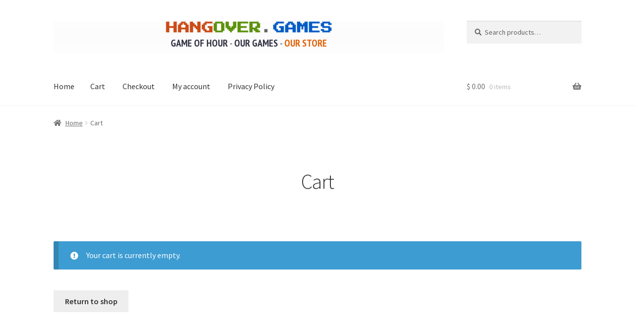

--- FILE ---
content_type: text/html; charset=utf-8
request_url: https://hangover.games/branding/header-store
body_size: 597
content:
<!doctype html>

<html lang="en">
<head>
  <meta charset="utf-8">
  <meta http-equiv="X-UA-Compatible" content="IE=edge,chrome=1">
  <title>Hangover Games Store Header</title>
  <meta name="description" content="Approved Web Games Only">
  <meta name="viewport" content="width=device-width, initial-scale=1">
  <link rel="apple-touch-icon" href="/assets/apple-touch-icon.png">
  <link rel="icon" type="image/png" href="/favicon.png" />

  <meta property="og:site_name" content="Hangover Games">
  <meta property="og:title" content="Hangover Games Store Header">
  <meta property="og:locale" content="en_US">
  <meta property="og:description" content="">
  <meta property="og:image" content="">
  <meta property="og:image:alt" content="Screenshot">
  <meta property="og:url" content="">
  <meta name="twitter:card" content="summary_large_image">

  <!-- Global site tag (gtag.js) - Google Analytics -->
  <script async src="https://www.googletagmanager.com/gtag/js?id=UA-154881927-1"></script>
  <script>
    window.dataLayer = window.dataLayer || [];
    function gtag(){dataLayer.push(arguments);}
    gtag('js', new Date());

    gtag('config', 'UA-154881927-1');
  </script>

  <link rel="stylesheet" href="https://cdnjs.cloudflare.com/ajax/libs/font-awesome/4.7.0/css/font-awesome.min.css">
  <link href="https://fonts.googleapis.com/css?family=PT+Sans+Narrow:400,700&display=fallback" rel="stylesheet">
  <link rel="stylesheet" href="/assets/styles/common.css">
  <link rel="stylesheet" href="/assets/styles/branding.css">

</head>
<body><h1 class="hg-blg hg-g"><a target="_parent" class="hg-l" href="/"><img class="hg-i" src="/assets/logo.png" alt="hangover.games"></a></h1>

<nav class="hg-bn">
    <a target="_parent" class="link " href="/game-of-hour.html">Game of Hour</a> -
    <a target="_parent" class="link " href="/our-games.html">Our Games</a> -
    <a target="_parent" class="link link-active" href="https://store.hangover.games">Our Store</a>
</nav>

</body>
</html>


--- FILE ---
content_type: text/html; charset=utf-8
request_url: https://hangover.games/branding/footer
body_size: 877
content:
<!doctype html>

<html lang="en">
<head>
  <meta charset="utf-8">
  <meta http-equiv="X-UA-Compatible" content="IE=edge,chrome=1">
  <title>Hangover Games Footer</title>
  <meta name="description" content="Approved Web Games Only">
  <meta name="viewport" content="width=device-width, initial-scale=1">
  <link rel="apple-touch-icon" href="/assets/apple-touch-icon.png">
  <link rel="icon" type="image/png" href="/favicon.png" />

  <meta property="og:site_name" content="Hangover Games">
  <meta property="og:title" content="Hangover Games Footer">
  <meta property="og:locale" content="en_US">
  <meta property="og:description" content="">
  <meta property="og:image" content="">
  <meta property="og:image:alt" content="Screenshot">
  <meta property="og:url" content="">
  <meta name="twitter:card" content="summary_large_image">

  <!-- Global site tag (gtag.js) - Google Analytics -->
  <script async src="https://www.googletagmanager.com/gtag/js?id=UA-154881927-1"></script>
  <script>
    window.dataLayer = window.dataLayer || [];
    function gtag(){dataLayer.push(arguments);}
    gtag('js', new Date());

    gtag('config', 'UA-154881927-1');
  </script>

  <link rel="stylesheet" href="https://cdnjs.cloudflare.com/ajax/libs/font-awesome/4.7.0/css/font-awesome.min.css">
  <link href="https://fonts.googleapis.com/css?family=PT+Sans+Narrow:400,700&display=fallback" rel="stylesheet">
  <link rel="stylesheet" href="/assets/styles/common.css">
  <link rel="stylesheet" href="/assets/styles/branding.css">

</head>
<body><section class="hg-sm">

    <article class="hg-ss">

        <h3 class="hg-t">The Company</h3>

        <div class="hg-n">
            <div class="hg-lc"><a target="_parent" href="/about.html">About Us</a></div>
            <div class="hg-lc"><a target="_parent" href="/services.html">Our Services</a></div>
            <div class="hg-lc"><a target="_parent" href="https://store.hangover.games">Our Store</a></div>
            <div class="hg-lc"><a target="_parent" href="/terms.html">Terms of Service</a></div>
            <div class="hg-lc"><a target="_parent" href="/privacy-policy.html">Privacy Policy</a></div>
            <div class="hg-lc"><a target="_parent" href="/cookies.html">Cookies Use</a></div>
        </div>

    </article>

    <article class="hg-ss">

        <h3 class="hg-t">Our Portal</h3>

        <div class="hg-n">
            <div class="hg-lc"><a target="_parent" href="/our-games.html">Our Games</a></div>
            <div class="hg-lc"><a target="_parent" href="/game-of-hour.html">Game of Hour</a></div>
            <div class="hg-lc"><a target="_parent" href="/propose-fame.html">Propose a New Game</a></div>
            <div class="hg-lc"><a target="_parent" href="/game-of-hour.html#sponsors">Sponsors and Supporters</a></div>
            <div class="hg-lc"><a target="_parent" href="/embed-banner.html">Embed Banner on Your Site</a></div>
            <div class="hg-lc"><a target="_parent" href="/games/index.html">Previously Featured Games</a></div>
            
        </div>

    </article>

    <article class="hg-ss">

        <h3 class="hg-t">Follow Us</h3>

        <div class="hg-n">
            
            <div class="hg-lc"><a target="_blank" href="https://twitter.com/hogltd"><i class="hg-slg fa fa-twitter-square" aria-hidden="true"></i> Twitter</a></div>
            
            
            <div class="hg-lc"><a target="_blank" href="https://fb.me/HangoverGamesLTD"><i class="hg-slg fa fa-facebook-square" aria-hidden="true"></i> Facebook</a></div>
            
            
            <div class="hg-lc"><a target="_blank" href="https://www.reddit.com/r/vehikill/"><i class="hg-slg fa fa-reddit-square" aria-hidden="true"></i> Reddit</a></div>
            
            
            
            <div class="hg-lc"><a target="_blank" href="https://www.linkedin.com/company/34721494"><i class="hg-slg fa fa-linkedin-square" aria-hidden="true"></i> Linkedin</a></div>
            
            
            <div class="hg-lc dc-lgc"><a target="_blank" href="https://discordapp.com/invite/tKKMczp"><img class="hg-slg dc-lg" src="/assets/sm/discord/discord-white.png" alt="">Discord</a></div>
            
        </div>

    </article>

</section>
<footer>
    <div class="hg-fc">&copy; 2019-2024 Hangover Games Ltd. &mdash; All Rights Reserved.</div>
</footer>

</body>
</html>


--- FILE ---
content_type: text/css; charset=utf-8
request_url: https://hangover.games/assets/styles/common.css
body_size: 1345
content:
.hg-blg{text-align:center;display:block;color:#333333;padding:0;margin:0;line-height:24px}.hg-blg>a{display:inline-block;text-decoration:none;line-height:23px;padding:0;margin:0}.hg-blg>a>.hg-i{width:auto;height:23px}.hg-bn{margin-top:8px;text-align:center;font-size:20px}.hg-bn>.link{text-transform:uppercase;text-decoration:none;cursor:pointer;font-weight:bold}.hg-bn>.link-active{color:#e36209}.hg-gpc{display:flex;flex-direction:column;justify-items:center;align-items:center;flex-wrap:wrap;box-sizing:border-box}.hg-gpc>.hg-gp{display:flex;flex-direction:column;align-items:center;justify-items:center;font-family:'PT Sans Narrow', sans-serif;border:1px solid #999999;margin:1rem;padding:1rem;background-repeat:no-repeat;background-size:cover;background-position:center;min-width:15rem}.hg-gpc>.hg-gp>.hg-h{display:flex;flex-direction:row;margin:0;padding:0;background-color:rgba(32,32,32,0.8);justify-items:center;align-items:center;width:100%}.hg-gpc>.hg-gp>.hg-h>.hg-tc{flex:1;display:flex;flex-direction:column;justify-items:left;align-items:center}.hg-gpc>.hg-gp>.hg-h>.hg-tc>.hg-t{margin:0;padding:0.7rem 0.7rem 0.2rem 0.7rem;color:#ffffff;text-transform:uppercase;font-weight:bold;font-size:20px}.hg-gpc>.hg-gp>.hg-h>.hg-tc>.hg-ac{margin:0;padding:0.2rem 0.7rem 0.7rem 0.7rem;color:#f0f0f0;font-size:16px;text-align:center}.hg-gpc>.hg-gp>.hg-h>.hg-cc{padding:1rem;display:flex;flex-direction:column;justify-items:center;align-items:flex-end}.hg-gpc>.hg-gp>.hg-h>.hg-cc>.hg-c{color:#e36209;font-weight:bold;font-size:22px;line-height:1rem;padding:0;margin:0 0 0.25rem 0}.hg-gpc>.hg-gp>.hg-h>.hg-cc>.hg-hc{color:#676767;font-size:16px;margin:0 0 0.1rem 0}.hg-gpc>.hg-gp>.hg-h>.hg-cc>.hg-sc{margin:0.1rem;padding:0}.hg-gpc>.hg-gp>.hg-h>.hg-cc>.hg-sc>.hg-s{padding:0;margin:0}.hg-gpc>.hg-gp>.hg-h>.hg-cc>.hg-sc>.hg-s>.hg-sp{padding:0;margin:0;color:#ffffff;font-family:'PT Sans Narrow', sans-serif;font-size:14px;text-decoration:none;font-weight:bold;line-height:1rem;display:flex;flex-direction:row;flex-wrap:nowrap;justify-items:left;align-items:flex-start}.hg-gpc>.hg-gp>.hg-h>.hg-cc>.hg-sc>.hg-s>.hg-sp>.hg-spv{color:#e0e0e0;font-size:14px;flex:1 0 auto;padding:0;margin:0;text-align:right}.hg-gpc>.hg-gp>.hg-h>.hg-cc>.hg-sc>.hg-s>.hg-sp>.hg-spt{color:#d0d0d0;font-size:14px;padding:0;margin:0 0 0 0.3rem;text-align:left}.hg-gpc>.hg-gp>.hg-h>.hg-cc>.hg-sc.hg-hsc>.hg-s>.hg-sp>.hg-spv{color:#676767}.hg-gpc>.hg-gp>.hg-h>.hg-cc>.hg-sc.hg-hsc>.hg-s>.hg-sp>.hg-spt{color:#676767}.hg-gpc>.hg-gp>.hg-uc{flex:1;margin:0;padding:0;width:100%;display:flex;flex-direction:row;justify-items:center;align-items:center;background:linear-gradient(to bottom, transparent, rgba(0,0,0,0.4), transparent);border-radius:6rem}.hg-gpc>.hg-gp>.hg-uc>.hg-u{margin:1rem 0 1rem 0;padding:0.7rem;color:#f0f0f0;background:-webkit-linear-gradient(#fff, #d0d0d0, #fff);-webkit-background-clip:text;-webkit-text-fill-color:transparent;text-align:center;font-weight:bold;text-transform:uppercase;width:100%}.hg-gpc>.hg-gp>.hg-pc{display:inline-block;background-color:rgba(203,75,22,0.95);text-transform:uppercase;margin:0 0 0.2rem 0;padding:0}.hg-gpc>.hg-gp>.hg-pc>.hg-p{display:flex;flex-direction:column;align-items:center;justify-items:center;align-content:center;justify-content:center;color:#ffffff;font-family:'PT Sans Narrow', sans-serif;font-size:16px;text-decoration:none;font-weight:bold;cursor:pointer;margin:0;padding:0.5rem 1rem}.hg-gpc>.hg-gp>.hg-pc>.hg-p>.hg-pd{font-size:12px}.hg-gpc>.hg-gp>.hg-pc>.hg-p>.hg-pd>.hg-pdn{font-size:10px}.hg-gpc>.hg-gp>.hg-pc:hover{background-color:#404040}.hg-pgpc{margin-top:2rem;margin-bottom:2rem}.hg-pgpc>.hg-pgp{padding:1rem 15% 1rem 15%}.hg-pgpc>.hg-pgp>.hg-uc{font-size:48px;margin:4rem 0 4rem 0}.hg-pgpc>.hg-pgp>.hg-uc>.hg-u{font-size:48px}.hg-pgpc>.hg-pgp>.hg-pc{margin:0 0 2rem 0}.hg-pgpc>.hg-pgp>.hg-pc>.hg-p{font-size:20px}.hg-sr>.hg-sgpc{flex-direction:row;align-items:stretch;justify-items:center;margin-left:auto;margin-right:auto}.hg-sr>.hg-sgpc>.hg-sgp{flex:1 0}.hg-sr>.hg-sgpc>.hg-sgp>.hg-uc{font-size:24px}.hg-sr>.hg-sgpc>.hg-sgp>.hg-uc>.hg-u{font-size:24px}.hg-sr>.hg-sgpc>.hg-sgp>.hg-pc{margin:0 0 1rem 0}.hg-sm{width:100%;font-size:20px;display:flex;flex-direction:row;color:#f0f0f0;background-color:#404040;background-image:linear-gradient(#333 0, #333 1px, #404040 1px, #444);flex:1 0 7rem;flex-wrap:wrap;margin:0;padding:1rem 0 1rem 0}.hg-sm>.hg-ss{font-size:20px;flex:1;margin:1rem 2rem 1rem 2rem;min-width:4rem}.hg-sm>.hg-ss>.hg-t{font-size:20px;margin:0;padding:0}.hg-sm>.hg-ss>.hg-n{display:flex;flex-direction:column;flex-wrap:nowrap}.hg-sm>.hg-ss>.hg-n>.hg-lc{margin:0.20rem 0 0.20rem 0;padding:0}.hg-sm>.hg-ss>.hg-n>.hg-lc>a{display:block;color:#a0a0a0;font-size:18px;text-decoration:none;margin:0;padding:0}.hg-sm>.hg-ss>.hg-n>.hg-lc>a:visited,.hg-sm>.hg-ss>.hg-n>.hg-lc>a:active{color:#a0a0a0}.hg-sm>.hg-ss>.hg-n>.hg-lc>a:hover{color:#cb4b16}.hg-ssm{font-size:20px;display:flex;flex-direction:row;color:#b0b0b0;background-color:#404040;background-image:linear-gradient(#333 0, #333 1px, #404040 1px, #444);flex-wrap:wrap;margin:0;padding:1rem 0 1rem 0;align-items:center;justify-items:center;align-content:center;justify-content:center}.hg-ssm>.hg-lc{margin:0.20rem;padding:0}.hg-ssm>.hg-lc>a{display:block;color:#a0a0a0;font-size:18px;text-decoration:none;margin:0;padding:0}.hg-ssm>.hg-lc>a:visited,.hg-ssm>.hg-lc>a:active{color:#a0a0a0}.hg-ssm>.hg-lc>a:hover{color:#cb4b16}.hg-lbc{display:inline-block}.hg-lbc>.hg-lb{color:#333;background-color:#f0f0f0;border:1px solid #f0f0f0;line-height:20px;font-size:20px;min-width:42px;margin:0 4px 0 4px;padding:8px;border-radius:8px;cursor:pointer;display:block;text-align:center}.hg-lbc>.hg-lb.dc-lb{margin:0;padding:8px 0 8px 4px}.hg-lbc>.hg-lb>.dc-lg.hg-wbg{display:none}.hg-lbc>.hg-lb:hover{color:#f0f0f0;background-color:#333;border:1px solid #f0f0f0}.hg-lbc>.hg-lb:hover>.dc-lg.hg-bbg{display:none}.hg-lbc>.hg-lb:hover>.dc-lg.hg-wbg{display:inherit;margin:0;padding:0;position:relative;left:5px}.hg-slg{color:#ffffff}.hg-cl{font-size:25px;line-height:0}.hg-cl>.hg-co{padding:0 5px;border-radius:5px;color:#fff;background:linear-gradient(to bottom, #0086cb 0%, #0282c5 100%);font-size:25px;text-transform:uppercase;font-weight:700;line-height:46px;vertical-align:middle;text-shadow:1px 1px 1px #00476c;float:left;margin:0;font-family:Arial,helvetica neue,helvetica,sans-serif}.hg-cl>.hg-co>.hg-cgg{color:#4dff3a;line-height:0}.hg-cl>.hg-co>.hg-cgy{color:#ffe53a;line-height:0}.hg-cl>.hg-co>.hg-cgo{color:#ffa044;line-height:0}.hg-cl>.hg-co>.hg-cgr{color:#ff6c6c;line-height:0}.hg-cl>.hg-co>.hg-cgp{color:#ef68ff}.hg-cl:hover{text-decoration:none}.hg-cl:hover>.hg-co{color:#cdedff}.hg-cl:hover>.hg-co>.hg-cgg{color:#ef68ff}.hg-cl:hover>.hg-co>.hg-cgy{color:#4dff3a}.hg-cl:hover>.hg-co>.hg-cgo{color:#ffe53a}.hg-cl:hover>.hg-co>.hg-cgr{color:#ffa044}.hg-cl:hover>.hg-co>.hg-cgp{color:#ff6c6c}textarea.hg-cb{width:100%;min-width:4em;max-width:100%;overflow:auto;color:#555555;background:#f0f0f0;border:1px solid #333333;resize:none}.hg-rsb{border-radius:5px;box-sizing:border-box;background-color:#FF5700;vertical-align:top;display:inline-block;margin:0 10px 8px 10px;padding:1px}.hg-rsb a{display:flex;font-size:14px;box-sizing:border-box;color:#fff;text-decoration:none;margin:0;padding:0 4px;border:0;font-weight:bold;align-items:center;justify-items:center;justify-content:center;align-content:center}.hg-rsb a img{height:13px;vertical-align:text-top;border:0;padding:0;margin:0 3px 0 0;box-shadow:none}.hg-rsb a:hover,.hg-rsb a:visited,.hg-rsb a:active{color:#fff}.dc-lg{width:auto;height:1.3rem;border:0;margin:0;padding:0;vertical-align:text-top;display:inline-block;position:relative;left:-2.6px}.hg-sct{margin:2em 1em}.hg-sct caption{padding-bottom:0.5em}.hg-sct tr{margin:0}.hg-sct thead{margin:0}.hg-sct thead th{text-align:right;border-bottom:1px solid #909090;background-color:#f0f0f0;margin:0;padding:8px 16px}.hg-sct thead th:first-of-type{text-align:left}.hg-sct tbody{margin:0}.hg-sct tbody th{text-align:left;margin:0;padding:8px 16px;background-color:#f6f6f6}.hg-sct tbody td{text-align:right;min-width:100px;margin:0;padding:8px 16px;background-color:#f6f6f6}


--- FILE ---
content_type: text/css; charset=utf-8
request_url: https://hangover.games/assets/styles/branding.css
body_size: -76
content:
html,body,header,section,footer,aside,div,span,nav{margin:0;padding:0;box-sizing:border-box;font-family:'PT Sans Narrow', sans-serif;min-width:0;max-width:100%}p,h1,h2,h3,h4,h5,h6,article,section,a,i,strong,header,footer{font-family:'PT Sans Narrow', sans-serif;box-sizing:border-box;min-width:0;max-width:100%}html{width:100%;height:100%;background-color:rgba(255,255,255,0)}body{width:100vw;min-height:100vh;background-color:rgba(255,255,255,0)}a,a:visited,a:hover{color:#333344}body{display:flex;flex-direction:column;align-items:center;justify-items:center;font-family:'PT Sans Narrow', sans-serif;color:#333333;background-color:#f5f5f5;background-image:linear-gradient(#fefefe, #fcfcfc, #fefefe);width:100vw;padding:0;overscroll-behavior:none}body a,body a:visited,body a:hover{color:#333344}body>footer{box-sizing:border-box;display:flex;align-items:center;justify-items:center;font-family:'PT Sans Narrow', sans-serif;color:#d0d0d0;background-image:linear-gradient(#333, #222);font-size:16px;text-align:right;width:100%;height:60px;margin:0;padding:0 10% 0 0}body>footer>.hg-fc{flex:1}


--- FILE ---
content_type: text/css; charset=utf-8
request_url: https://hangover.games/assets/styles/common.css
body_size: 1316
content:
.hg-blg{text-align:center;display:block;color:#333333;padding:0;margin:0;line-height:24px}.hg-blg>a{display:inline-block;text-decoration:none;line-height:23px;padding:0;margin:0}.hg-blg>a>.hg-i{width:auto;height:23px}.hg-bn{margin-top:8px;text-align:center;font-size:20px}.hg-bn>.link{text-transform:uppercase;text-decoration:none;cursor:pointer;font-weight:bold}.hg-bn>.link-active{color:#e36209}.hg-gpc{display:flex;flex-direction:column;justify-items:center;align-items:center;flex-wrap:wrap;box-sizing:border-box}.hg-gpc>.hg-gp{display:flex;flex-direction:column;align-items:center;justify-items:center;font-family:'PT Sans Narrow', sans-serif;border:1px solid #999999;margin:1rem;padding:1rem;background-repeat:no-repeat;background-size:cover;background-position:center;min-width:15rem}.hg-gpc>.hg-gp>.hg-h{display:flex;flex-direction:row;margin:0;padding:0;background-color:rgba(32,32,32,0.8);justify-items:center;align-items:center;width:100%}.hg-gpc>.hg-gp>.hg-h>.hg-tc{flex:1;display:flex;flex-direction:column;justify-items:left;align-items:center}.hg-gpc>.hg-gp>.hg-h>.hg-tc>.hg-t{margin:0;padding:0.7rem 0.7rem 0.2rem 0.7rem;color:#ffffff;text-transform:uppercase;font-weight:bold;font-size:20px}.hg-gpc>.hg-gp>.hg-h>.hg-tc>.hg-ac{margin:0;padding:0.2rem 0.7rem 0.7rem 0.7rem;color:#f0f0f0;font-size:16px;text-align:center}.hg-gpc>.hg-gp>.hg-h>.hg-cc{padding:1rem;display:flex;flex-direction:column;justify-items:center;align-items:flex-end}.hg-gpc>.hg-gp>.hg-h>.hg-cc>.hg-c{color:#e36209;font-weight:bold;font-size:22px;line-height:1rem;padding:0;margin:0 0 0.25rem 0}.hg-gpc>.hg-gp>.hg-h>.hg-cc>.hg-hc{color:#676767;font-size:16px;margin:0 0 0.1rem 0}.hg-gpc>.hg-gp>.hg-h>.hg-cc>.hg-sc{margin:0.1rem;padding:0}.hg-gpc>.hg-gp>.hg-h>.hg-cc>.hg-sc>.hg-s{padding:0;margin:0}.hg-gpc>.hg-gp>.hg-h>.hg-cc>.hg-sc>.hg-s>.hg-sp{padding:0;margin:0;color:#ffffff;font-family:'PT Sans Narrow', sans-serif;font-size:14px;text-decoration:none;font-weight:bold;line-height:1rem;display:flex;flex-direction:row;flex-wrap:nowrap;justify-items:left;align-items:flex-start}.hg-gpc>.hg-gp>.hg-h>.hg-cc>.hg-sc>.hg-s>.hg-sp>.hg-spv{color:#e0e0e0;font-size:14px;flex:1 0 auto;padding:0;margin:0;text-align:right}.hg-gpc>.hg-gp>.hg-h>.hg-cc>.hg-sc>.hg-s>.hg-sp>.hg-spt{color:#d0d0d0;font-size:14px;padding:0;margin:0 0 0 0.3rem;text-align:left}.hg-gpc>.hg-gp>.hg-h>.hg-cc>.hg-sc.hg-hsc>.hg-s>.hg-sp>.hg-spv{color:#676767}.hg-gpc>.hg-gp>.hg-h>.hg-cc>.hg-sc.hg-hsc>.hg-s>.hg-sp>.hg-spt{color:#676767}.hg-gpc>.hg-gp>.hg-uc{flex:1;margin:0;padding:0;width:100%;display:flex;flex-direction:row;justify-items:center;align-items:center;background:linear-gradient(to bottom, transparent, rgba(0,0,0,0.4), transparent);border-radius:6rem}.hg-gpc>.hg-gp>.hg-uc>.hg-u{margin:1rem 0 1rem 0;padding:0.7rem;color:#f0f0f0;background:-webkit-linear-gradient(#fff, #d0d0d0, #fff);-webkit-background-clip:text;-webkit-text-fill-color:transparent;text-align:center;font-weight:bold;text-transform:uppercase;width:100%}.hg-gpc>.hg-gp>.hg-pc{display:inline-block;background-color:rgba(203,75,22,0.95);text-transform:uppercase;margin:0 0 0.2rem 0;padding:0}.hg-gpc>.hg-gp>.hg-pc>.hg-p{display:flex;flex-direction:column;align-items:center;justify-items:center;align-content:center;justify-content:center;color:#ffffff;font-family:'PT Sans Narrow', sans-serif;font-size:16px;text-decoration:none;font-weight:bold;cursor:pointer;margin:0;padding:0.5rem 1rem}.hg-gpc>.hg-gp>.hg-pc>.hg-p>.hg-pd{font-size:12px}.hg-gpc>.hg-gp>.hg-pc>.hg-p>.hg-pd>.hg-pdn{font-size:10px}.hg-gpc>.hg-gp>.hg-pc:hover{background-color:#404040}.hg-pgpc{margin-top:2rem;margin-bottom:2rem}.hg-pgpc>.hg-pgp{padding:1rem 15% 1rem 15%}.hg-pgpc>.hg-pgp>.hg-uc{font-size:48px;margin:4rem 0 4rem 0}.hg-pgpc>.hg-pgp>.hg-uc>.hg-u{font-size:48px}.hg-pgpc>.hg-pgp>.hg-pc{margin:0 0 2rem 0}.hg-pgpc>.hg-pgp>.hg-pc>.hg-p{font-size:20px}.hg-sr>.hg-sgpc{flex-direction:row;align-items:stretch;justify-items:center;margin-left:auto;margin-right:auto}.hg-sr>.hg-sgpc>.hg-sgp{flex:1 0}.hg-sr>.hg-sgpc>.hg-sgp>.hg-uc{font-size:24px}.hg-sr>.hg-sgpc>.hg-sgp>.hg-uc>.hg-u{font-size:24px}.hg-sr>.hg-sgpc>.hg-sgp>.hg-pc{margin:0 0 1rem 0}.hg-sm{width:100%;font-size:20px;display:flex;flex-direction:row;color:#f0f0f0;background-color:#404040;background-image:linear-gradient(#333 0, #333 1px, #404040 1px, #444);flex:1 0 7rem;flex-wrap:wrap;margin:0;padding:1rem 0 1rem 0}.hg-sm>.hg-ss{font-size:20px;flex:1;margin:1rem 2rem 1rem 2rem;min-width:4rem}.hg-sm>.hg-ss>.hg-t{font-size:20px;margin:0;padding:0}.hg-sm>.hg-ss>.hg-n{display:flex;flex-direction:column;flex-wrap:nowrap}.hg-sm>.hg-ss>.hg-n>.hg-lc{margin:0.20rem 0 0.20rem 0;padding:0}.hg-sm>.hg-ss>.hg-n>.hg-lc>a{display:block;color:#a0a0a0;font-size:18px;text-decoration:none;margin:0;padding:0}.hg-sm>.hg-ss>.hg-n>.hg-lc>a:visited,.hg-sm>.hg-ss>.hg-n>.hg-lc>a:active{color:#a0a0a0}.hg-sm>.hg-ss>.hg-n>.hg-lc>a:hover{color:#cb4b16}.hg-ssm{font-size:20px;display:flex;flex-direction:row;color:#b0b0b0;background-color:#404040;background-image:linear-gradient(#333 0, #333 1px, #404040 1px, #444);flex-wrap:wrap;margin:0;padding:1rem 0 1rem 0;align-items:center;justify-items:center;align-content:center;justify-content:center}.hg-ssm>.hg-lc{margin:0.20rem;padding:0}.hg-ssm>.hg-lc>a{display:block;color:#a0a0a0;font-size:18px;text-decoration:none;margin:0;padding:0}.hg-ssm>.hg-lc>a:visited,.hg-ssm>.hg-lc>a:active{color:#a0a0a0}.hg-ssm>.hg-lc>a:hover{color:#cb4b16}.hg-lbc{display:inline-block}.hg-lbc>.hg-lb{color:#333;background-color:#f0f0f0;border:1px solid #f0f0f0;line-height:20px;font-size:20px;min-width:42px;margin:0 4px 0 4px;padding:8px;border-radius:8px;cursor:pointer;display:block;text-align:center}.hg-lbc>.hg-lb.dc-lb{margin:0;padding:8px 0 8px 4px}.hg-lbc>.hg-lb>.dc-lg.hg-wbg{display:none}.hg-lbc>.hg-lb:hover{color:#f0f0f0;background-color:#333;border:1px solid #f0f0f0}.hg-lbc>.hg-lb:hover>.dc-lg.hg-bbg{display:none}.hg-lbc>.hg-lb:hover>.dc-lg.hg-wbg{display:inherit;margin:0;padding:0;position:relative;left:5px}.hg-slg{color:#ffffff}.hg-cl{font-size:25px;line-height:0}.hg-cl>.hg-co{padding:0 5px;border-radius:5px;color:#fff;background:linear-gradient(to bottom, #0086cb 0%, #0282c5 100%);font-size:25px;text-transform:uppercase;font-weight:700;line-height:46px;vertical-align:middle;text-shadow:1px 1px 1px #00476c;float:left;margin:0;font-family:Arial,helvetica neue,helvetica,sans-serif}.hg-cl>.hg-co>.hg-cgg{color:#4dff3a;line-height:0}.hg-cl>.hg-co>.hg-cgy{color:#ffe53a;line-height:0}.hg-cl>.hg-co>.hg-cgo{color:#ffa044;line-height:0}.hg-cl>.hg-co>.hg-cgr{color:#ff6c6c;line-height:0}.hg-cl>.hg-co>.hg-cgp{color:#ef68ff}.hg-cl:hover{text-decoration:none}.hg-cl:hover>.hg-co{color:#cdedff}.hg-cl:hover>.hg-co>.hg-cgg{color:#ef68ff}.hg-cl:hover>.hg-co>.hg-cgy{color:#4dff3a}.hg-cl:hover>.hg-co>.hg-cgo{color:#ffe53a}.hg-cl:hover>.hg-co>.hg-cgr{color:#ffa044}.hg-cl:hover>.hg-co>.hg-cgp{color:#ff6c6c}textarea.hg-cb{width:100%;min-width:4em;max-width:100%;overflow:auto;color:#555555;background:#f0f0f0;border:1px solid #333333;resize:none}.hg-rsb{border-radius:5px;box-sizing:border-box;background-color:#FF5700;vertical-align:top;display:inline-block;margin:0 10px 8px 10px;padding:1px}.hg-rsb a{display:flex;font-size:14px;box-sizing:border-box;color:#fff;text-decoration:none;margin:0;padding:0 4px;border:0;font-weight:bold;align-items:center;justify-items:center;justify-content:center;align-content:center}.hg-rsb a img{height:13px;vertical-align:text-top;border:0;padding:0;margin:0 3px 0 0;box-shadow:none}.hg-rsb a:hover,.hg-rsb a:visited,.hg-rsb a:active{color:#fff}.dc-lg{width:auto;height:1.3rem;border:0;margin:0;padding:0;vertical-align:text-top;display:inline-block;position:relative;left:-2.6px}.hg-sct{margin:2em 1em}.hg-sct caption{padding-bottom:0.5em}.hg-sct tr{margin:0}.hg-sct thead{margin:0}.hg-sct thead th{text-align:right;border-bottom:1px solid #909090;background-color:#f0f0f0;margin:0;padding:8px 16px}.hg-sct thead th:first-of-type{text-align:left}.hg-sct tbody{margin:0}.hg-sct tbody th{text-align:left;margin:0;padding:8px 16px;background-color:#f6f6f6}.hg-sct tbody td{text-align:right;min-width:100px;margin:0;padding:8px 16px;background-color:#f6f6f6}


--- FILE ---
content_type: text/css; charset=utf-8
request_url: https://hangover.games/assets/styles/branding.css
body_size: -71
content:
html,body,header,section,footer,aside,div,span,nav{margin:0;padding:0;box-sizing:border-box;font-family:'PT Sans Narrow', sans-serif;min-width:0;max-width:100%}p,h1,h2,h3,h4,h5,h6,article,section,a,i,strong,header,footer{font-family:'PT Sans Narrow', sans-serif;box-sizing:border-box;min-width:0;max-width:100%}html{width:100%;height:100%;background-color:rgba(255,255,255,0)}body{width:100vw;min-height:100vh;background-color:rgba(255,255,255,0)}a,a:visited,a:hover{color:#333344}body{display:flex;flex-direction:column;align-items:center;justify-items:center;font-family:'PT Sans Narrow', sans-serif;color:#333333;background-color:#f5f5f5;background-image:linear-gradient(#fefefe, #fcfcfc, #fefefe);width:100vw;padding:0;overscroll-behavior:none}body a,body a:visited,body a:hover{color:#333344}body>footer{box-sizing:border-box;display:flex;align-items:center;justify-items:center;font-family:'PT Sans Narrow', sans-serif;color:#d0d0d0;background-image:linear-gradient(#333, #222);font-size:16px;text-align:right;width:100%;height:60px;margin:0;padding:0 10% 0 0}body>footer>.hg-fc{flex:1}
